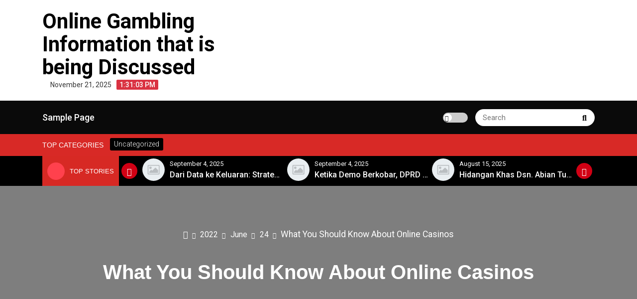

--- FILE ---
content_type: text/html; charset=UTF-8
request_url: http://rokzfast.com/index.php/2022/06/24/what-you-should-know-about-online-casinos/
body_size: 10798
content:
<!DOCTYPE html>
<html lang="en-US">
<head>
 	<meta charset="UTF-8">
 	<meta name="viewport" content="width=device-width, initial-scale=1">
	<link rel="profile" href="https://gmpg.org/xfn/11">
 	<meta name='robots' content='index, follow, max-image-preview:large, max-snippet:-1, max-video-preview:-1' />
	<style>img:is([sizes="auto" i], [sizes^="auto," i]) { contain-intrinsic-size: 3000px 1500px }</style>
	
	<!-- This site is optimized with the Yoast SEO plugin v26.4 - https://yoast.com/wordpress/plugins/seo/ -->
	<title>What You Should Know About Online Casinos - Online Gambling Information that is being Discussed</title>
	<link rel="canonical" href="https://rokzfast.com/index.php/2022/06/24/what-you-should-know-about-online-casinos/" />
	<meta property="og:locale" content="en_US" />
	<meta property="og:type" content="article" />
	<meta property="og:title" content="What You Should Know About Online Casinos - Online Gambling Information that is being Discussed" />
	<meta property="og:description" content="If you&#8217;re interested in trying your luck in a Casino game, there are many things you should know before you go. Here are some of the most popular games, and...Explore more" />
	<meta property="og:url" content="https://rokzfast.com/index.php/2022/06/24/what-you-should-know-about-online-casinos/" />
	<meta property="og:site_name" content="Online Gambling Information that is being Discussed" />
	<meta property="article:published_time" content="2022-06-24T18:53:39+00:00" />
	<meta property="article:modified_time" content="2025-08-16T15:31:44+00:00" />
	<meta property="og:image" content="https://i.imgur.com/nNyAciN.jpg" />
	<meta name="author" content="adminrok" />
	<meta name="twitter:card" content="summary_large_image" />
	<meta name="twitter:label1" content="Written by" />
	<meta name="twitter:data1" content="adminrok" />
	<meta name="twitter:label2" content="Est. reading time" />
	<meta name="twitter:data2" content="1 minute" />
	<script type="application/ld+json" class="yoast-schema-graph">{"@context":"https://schema.org","@graph":[{"@type":"WebPage","@id":"https://rokzfast.com/index.php/2022/06/24/what-you-should-know-about-online-casinos/","url":"https://rokzfast.com/index.php/2022/06/24/what-you-should-know-about-online-casinos/","name":"What You Should Know About Online Casinos - Online Gambling Information that is being Discussed","isPartOf":{"@id":"https://rokzfast.com/#website"},"primaryImageOfPage":{"@id":"https://rokzfast.com/index.php/2022/06/24/what-you-should-know-about-online-casinos/#primaryimage"},"image":{"@id":"https://rokzfast.com/index.php/2022/06/24/what-you-should-know-about-online-casinos/#primaryimage"},"thumbnailUrl":"https://i.imgur.com/nNyAciN.jpg","datePublished":"2022-06-24T18:53:39+00:00","dateModified":"2025-08-16T15:31:44+00:00","author":{"@id":"https://rokzfast.com/#/schema/person/1f1ba896d7babf7e90adf08ced9d2804"},"breadcrumb":{"@id":"https://rokzfast.com/index.php/2022/06/24/what-you-should-know-about-online-casinos/#breadcrumb"},"inLanguage":"en-US","potentialAction":[{"@type":"ReadAction","target":["https://rokzfast.com/index.php/2022/06/24/what-you-should-know-about-online-casinos/"]}]},{"@type":"ImageObject","inLanguage":"en-US","@id":"https://rokzfast.com/index.php/2022/06/24/what-you-should-know-about-online-casinos/#primaryimage","url":"https://i.imgur.com/nNyAciN.jpg","contentUrl":"https://i.imgur.com/nNyAciN.jpg"},{"@type":"BreadcrumbList","@id":"https://rokzfast.com/index.php/2022/06/24/what-you-should-know-about-online-casinos/#breadcrumb","itemListElement":[{"@type":"ListItem","position":1,"name":"Home","item":"https://rokzfast.com/"},{"@type":"ListItem","position":2,"name":"What You Should Know About Online Casinos"}]},{"@type":"WebSite","@id":"https://rokzfast.com/#website","url":"https://rokzfast.com/","name":"Online Gambling Information that is being Discussed","description":"","potentialAction":[{"@type":"SearchAction","target":{"@type":"EntryPoint","urlTemplate":"https://rokzfast.com/?s={search_term_string}"},"query-input":{"@type":"PropertyValueSpecification","valueRequired":true,"valueName":"search_term_string"}}],"inLanguage":"en-US"},{"@type":"Person","@id":"https://rokzfast.com/#/schema/person/1f1ba896d7babf7e90adf08ced9d2804","name":"adminrok","image":{"@type":"ImageObject","inLanguage":"en-US","@id":"https://rokzfast.com/#/schema/person/image/","url":"https://secure.gravatar.com/avatar/2e6951b68561a53a4644eb70f84e3cd65fb898784c96cc0d42471e383c35c81e?s=96&d=mm&r=g","contentUrl":"https://secure.gravatar.com/avatar/2e6951b68561a53a4644eb70f84e3cd65fb898784c96cc0d42471e383c35c81e?s=96&d=mm&r=g","caption":"adminrok"},"sameAs":["https://rokzfast.com"],"url":"https://rokzfast.com/index.php/author/adminrok/"}]}</script>
	<!-- / Yoast SEO plugin. -->


<link rel='dns-prefetch' href='//fonts.googleapis.com' />
<link rel="alternate" type="application/rss+xml" title="Online Gambling Information that is being Discussed &raquo; Feed" href="https://rokzfast.com/index.php/feed/" />
<script type="text/javascript">
/* <![CDATA[ */
window._wpemojiSettings = {"baseUrl":"https:\/\/s.w.org\/images\/core\/emoji\/16.0.1\/72x72\/","ext":".png","svgUrl":"https:\/\/s.w.org\/images\/core\/emoji\/16.0.1\/svg\/","svgExt":".svg","source":{"concatemoji":"https:\/\/rokzfast.com\/wp-includes\/js\/wp-emoji-release.min.js?ver=6.8.3"}};
/*! This file is auto-generated */
!function(s,n){var o,i,e;function c(e){try{var t={supportTests:e,timestamp:(new Date).valueOf()};sessionStorage.setItem(o,JSON.stringify(t))}catch(e){}}function p(e,t,n){e.clearRect(0,0,e.canvas.width,e.canvas.height),e.fillText(t,0,0);var t=new Uint32Array(e.getImageData(0,0,e.canvas.width,e.canvas.height).data),a=(e.clearRect(0,0,e.canvas.width,e.canvas.height),e.fillText(n,0,0),new Uint32Array(e.getImageData(0,0,e.canvas.width,e.canvas.height).data));return t.every(function(e,t){return e===a[t]})}function u(e,t){e.clearRect(0,0,e.canvas.width,e.canvas.height),e.fillText(t,0,0);for(var n=e.getImageData(16,16,1,1),a=0;a<n.data.length;a++)if(0!==n.data[a])return!1;return!0}function f(e,t,n,a){switch(t){case"flag":return n(e,"\ud83c\udff3\ufe0f\u200d\u26a7\ufe0f","\ud83c\udff3\ufe0f\u200b\u26a7\ufe0f")?!1:!n(e,"\ud83c\udde8\ud83c\uddf6","\ud83c\udde8\u200b\ud83c\uddf6")&&!n(e,"\ud83c\udff4\udb40\udc67\udb40\udc62\udb40\udc65\udb40\udc6e\udb40\udc67\udb40\udc7f","\ud83c\udff4\u200b\udb40\udc67\u200b\udb40\udc62\u200b\udb40\udc65\u200b\udb40\udc6e\u200b\udb40\udc67\u200b\udb40\udc7f");case"emoji":return!a(e,"\ud83e\udedf")}return!1}function g(e,t,n,a){var r="undefined"!=typeof WorkerGlobalScope&&self instanceof WorkerGlobalScope?new OffscreenCanvas(300,150):s.createElement("canvas"),o=r.getContext("2d",{willReadFrequently:!0}),i=(o.textBaseline="top",o.font="600 32px Arial",{});return e.forEach(function(e){i[e]=t(o,e,n,a)}),i}function t(e){var t=s.createElement("script");t.src=e,t.defer=!0,s.head.appendChild(t)}"undefined"!=typeof Promise&&(o="wpEmojiSettingsSupports",i=["flag","emoji"],n.supports={everything:!0,everythingExceptFlag:!0},e=new Promise(function(e){s.addEventListener("DOMContentLoaded",e,{once:!0})}),new Promise(function(t){var n=function(){try{var e=JSON.parse(sessionStorage.getItem(o));if("object"==typeof e&&"number"==typeof e.timestamp&&(new Date).valueOf()<e.timestamp+604800&&"object"==typeof e.supportTests)return e.supportTests}catch(e){}return null}();if(!n){if("undefined"!=typeof Worker&&"undefined"!=typeof OffscreenCanvas&&"undefined"!=typeof URL&&URL.createObjectURL&&"undefined"!=typeof Blob)try{var e="postMessage("+g.toString()+"("+[JSON.stringify(i),f.toString(),p.toString(),u.toString()].join(",")+"));",a=new Blob([e],{type:"text/javascript"}),r=new Worker(URL.createObjectURL(a),{name:"wpTestEmojiSupports"});return void(r.onmessage=function(e){c(n=e.data),r.terminate(),t(n)})}catch(e){}c(n=g(i,f,p,u))}t(n)}).then(function(e){for(var t in e)n.supports[t]=e[t],n.supports.everything=n.supports.everything&&n.supports[t],"flag"!==t&&(n.supports.everythingExceptFlag=n.supports.everythingExceptFlag&&n.supports[t]);n.supports.everythingExceptFlag=n.supports.everythingExceptFlag&&!n.supports.flag,n.DOMReady=!1,n.readyCallback=function(){n.DOMReady=!0}}).then(function(){return e}).then(function(){var e;n.supports.everything||(n.readyCallback(),(e=n.source||{}).concatemoji?t(e.concatemoji):e.wpemoji&&e.twemoji&&(t(e.twemoji),t(e.wpemoji)))}))}((window,document),window._wpemojiSettings);
/* ]]> */
</script>

<style id='wp-emoji-styles-inline-css' type='text/css'>

	img.wp-smiley, img.emoji {
		display: inline !important;
		border: none !important;
		box-shadow: none !important;
		height: 1em !important;
		width: 1em !important;
		margin: 0 0.07em !important;
		vertical-align: -0.1em !important;
		background: none !important;
		padding: 0 !important;
	}
</style>
<link rel='stylesheet' id='wp-block-library-css' href='https://rokzfast.com/wp-includes/css/dist/block-library/style.min.css?ver=6.8.3' type='text/css' media='all' />
<style id='wp-block-library-theme-inline-css' type='text/css'>
.wp-block-audio :where(figcaption){color:#555;font-size:13px;text-align:center}.is-dark-theme .wp-block-audio :where(figcaption){color:#ffffffa6}.wp-block-audio{margin:0 0 1em}.wp-block-code{border:1px solid #ccc;border-radius:4px;font-family:Menlo,Consolas,monaco,monospace;padding:.8em 1em}.wp-block-embed :where(figcaption){color:#555;font-size:13px;text-align:center}.is-dark-theme .wp-block-embed :where(figcaption){color:#ffffffa6}.wp-block-embed{margin:0 0 1em}.blocks-gallery-caption{color:#555;font-size:13px;text-align:center}.is-dark-theme .blocks-gallery-caption{color:#ffffffa6}:root :where(.wp-block-image figcaption){color:#555;font-size:13px;text-align:center}.is-dark-theme :root :where(.wp-block-image figcaption){color:#ffffffa6}.wp-block-image{margin:0 0 1em}.wp-block-pullquote{border-bottom:4px solid;border-top:4px solid;color:currentColor;margin-bottom:1.75em}.wp-block-pullquote cite,.wp-block-pullquote footer,.wp-block-pullquote__citation{color:currentColor;font-size:.8125em;font-style:normal;text-transform:uppercase}.wp-block-quote{border-left:.25em solid;margin:0 0 1.75em;padding-left:1em}.wp-block-quote cite,.wp-block-quote footer{color:currentColor;font-size:.8125em;font-style:normal;position:relative}.wp-block-quote:where(.has-text-align-right){border-left:none;border-right:.25em solid;padding-left:0;padding-right:1em}.wp-block-quote:where(.has-text-align-center){border:none;padding-left:0}.wp-block-quote.is-large,.wp-block-quote.is-style-large,.wp-block-quote:where(.is-style-plain){border:none}.wp-block-search .wp-block-search__label{font-weight:700}.wp-block-search__button{border:1px solid #ccc;padding:.375em .625em}:where(.wp-block-group.has-background){padding:1.25em 2.375em}.wp-block-separator.has-css-opacity{opacity:.4}.wp-block-separator{border:none;border-bottom:2px solid;margin-left:auto;margin-right:auto}.wp-block-separator.has-alpha-channel-opacity{opacity:1}.wp-block-separator:not(.is-style-wide):not(.is-style-dots){width:100px}.wp-block-separator.has-background:not(.is-style-dots){border-bottom:none;height:1px}.wp-block-separator.has-background:not(.is-style-wide):not(.is-style-dots){height:2px}.wp-block-table{margin:0 0 1em}.wp-block-table td,.wp-block-table th{word-break:normal}.wp-block-table :where(figcaption){color:#555;font-size:13px;text-align:center}.is-dark-theme .wp-block-table :where(figcaption){color:#ffffffa6}.wp-block-video :where(figcaption){color:#555;font-size:13px;text-align:center}.is-dark-theme .wp-block-video :where(figcaption){color:#ffffffa6}.wp-block-video{margin:0 0 1em}:root :where(.wp-block-template-part.has-background){margin-bottom:0;margin-top:0;padding:1.25em 2.375em}
</style>
<style id='classic-theme-styles-inline-css' type='text/css'>
/*! This file is auto-generated */
.wp-block-button__link{color:#fff;background-color:#32373c;border-radius:9999px;box-shadow:none;text-decoration:none;padding:calc(.667em + 2px) calc(1.333em + 2px);font-size:1.125em}.wp-block-file__button{background:#32373c;color:#fff;text-decoration:none}
</style>
<style id='global-styles-inline-css' type='text/css'>
:root{--wp--preset--aspect-ratio--square: 1;--wp--preset--aspect-ratio--4-3: 4/3;--wp--preset--aspect-ratio--3-4: 3/4;--wp--preset--aspect-ratio--3-2: 3/2;--wp--preset--aspect-ratio--2-3: 2/3;--wp--preset--aspect-ratio--16-9: 16/9;--wp--preset--aspect-ratio--9-16: 9/16;--wp--preset--color--black: #000000;--wp--preset--color--cyan-bluish-gray: #abb8c3;--wp--preset--color--white: #ffffff;--wp--preset--color--pale-pink: #f78da7;--wp--preset--color--vivid-red: #cf2e2e;--wp--preset--color--luminous-vivid-orange: #ff6900;--wp--preset--color--luminous-vivid-amber: #fcb900;--wp--preset--color--light-green-cyan: #7bdcb5;--wp--preset--color--vivid-green-cyan: #00d084;--wp--preset--color--pale-cyan-blue: #8ed1fc;--wp--preset--color--vivid-cyan-blue: #0693e3;--wp--preset--color--vivid-purple: #9b51e0;--wp--preset--gradient--vivid-cyan-blue-to-vivid-purple: linear-gradient(135deg,rgba(6,147,227,1) 0%,rgb(155,81,224) 100%);--wp--preset--gradient--light-green-cyan-to-vivid-green-cyan: linear-gradient(135deg,rgb(122,220,180) 0%,rgb(0,208,130) 100%);--wp--preset--gradient--luminous-vivid-amber-to-luminous-vivid-orange: linear-gradient(135deg,rgba(252,185,0,1) 0%,rgba(255,105,0,1) 100%);--wp--preset--gradient--luminous-vivid-orange-to-vivid-red: linear-gradient(135deg,rgba(255,105,0,1) 0%,rgb(207,46,46) 100%);--wp--preset--gradient--very-light-gray-to-cyan-bluish-gray: linear-gradient(135deg,rgb(238,238,238) 0%,rgb(169,184,195) 100%);--wp--preset--gradient--cool-to-warm-spectrum: linear-gradient(135deg,rgb(74,234,220) 0%,rgb(151,120,209) 20%,rgb(207,42,186) 40%,rgb(238,44,130) 60%,rgb(251,105,98) 80%,rgb(254,248,76) 100%);--wp--preset--gradient--blush-light-purple: linear-gradient(135deg,rgb(255,206,236) 0%,rgb(152,150,240) 100%);--wp--preset--gradient--blush-bordeaux: linear-gradient(135deg,rgb(254,205,165) 0%,rgb(254,45,45) 50%,rgb(107,0,62) 100%);--wp--preset--gradient--luminous-dusk: linear-gradient(135deg,rgb(255,203,112) 0%,rgb(199,81,192) 50%,rgb(65,88,208) 100%);--wp--preset--gradient--pale-ocean: linear-gradient(135deg,rgb(255,245,203) 0%,rgb(182,227,212) 50%,rgb(51,167,181) 100%);--wp--preset--gradient--electric-grass: linear-gradient(135deg,rgb(202,248,128) 0%,rgb(113,206,126) 100%);--wp--preset--gradient--midnight: linear-gradient(135deg,rgb(2,3,129) 0%,rgb(40,116,252) 100%);--wp--preset--font-size--small: 13px;--wp--preset--font-size--medium: 20px;--wp--preset--font-size--large: 36px;--wp--preset--font-size--x-large: 42px;--wp--preset--spacing--20: 0.44rem;--wp--preset--spacing--30: 0.67rem;--wp--preset--spacing--40: 1rem;--wp--preset--spacing--50: 1.5rem;--wp--preset--spacing--60: 2.25rem;--wp--preset--spacing--70: 3.38rem;--wp--preset--spacing--80: 5.06rem;--wp--preset--shadow--natural: 6px 6px 9px rgba(0, 0, 0, 0.2);--wp--preset--shadow--deep: 12px 12px 50px rgba(0, 0, 0, 0.4);--wp--preset--shadow--sharp: 6px 6px 0px rgba(0, 0, 0, 0.2);--wp--preset--shadow--outlined: 6px 6px 0px -3px rgba(255, 255, 255, 1), 6px 6px rgba(0, 0, 0, 1);--wp--preset--shadow--crisp: 6px 6px 0px rgba(0, 0, 0, 1);}:where(.is-layout-flex){gap: 0.5em;}:where(.is-layout-grid){gap: 0.5em;}body .is-layout-flex{display: flex;}.is-layout-flex{flex-wrap: wrap;align-items: center;}.is-layout-flex > :is(*, div){margin: 0;}body .is-layout-grid{display: grid;}.is-layout-grid > :is(*, div){margin: 0;}:where(.wp-block-columns.is-layout-flex){gap: 2em;}:where(.wp-block-columns.is-layout-grid){gap: 2em;}:where(.wp-block-post-template.is-layout-flex){gap: 1.25em;}:where(.wp-block-post-template.is-layout-grid){gap: 1.25em;}.has-black-color{color: var(--wp--preset--color--black) !important;}.has-cyan-bluish-gray-color{color: var(--wp--preset--color--cyan-bluish-gray) !important;}.has-white-color{color: var(--wp--preset--color--white) !important;}.has-pale-pink-color{color: var(--wp--preset--color--pale-pink) !important;}.has-vivid-red-color{color: var(--wp--preset--color--vivid-red) !important;}.has-luminous-vivid-orange-color{color: var(--wp--preset--color--luminous-vivid-orange) !important;}.has-luminous-vivid-amber-color{color: var(--wp--preset--color--luminous-vivid-amber) !important;}.has-light-green-cyan-color{color: var(--wp--preset--color--light-green-cyan) !important;}.has-vivid-green-cyan-color{color: var(--wp--preset--color--vivid-green-cyan) !important;}.has-pale-cyan-blue-color{color: var(--wp--preset--color--pale-cyan-blue) !important;}.has-vivid-cyan-blue-color{color: var(--wp--preset--color--vivid-cyan-blue) !important;}.has-vivid-purple-color{color: var(--wp--preset--color--vivid-purple) !important;}.has-black-background-color{background-color: var(--wp--preset--color--black) !important;}.has-cyan-bluish-gray-background-color{background-color: var(--wp--preset--color--cyan-bluish-gray) !important;}.has-white-background-color{background-color: var(--wp--preset--color--white) !important;}.has-pale-pink-background-color{background-color: var(--wp--preset--color--pale-pink) !important;}.has-vivid-red-background-color{background-color: var(--wp--preset--color--vivid-red) !important;}.has-luminous-vivid-orange-background-color{background-color: var(--wp--preset--color--luminous-vivid-orange) !important;}.has-luminous-vivid-amber-background-color{background-color: var(--wp--preset--color--luminous-vivid-amber) !important;}.has-light-green-cyan-background-color{background-color: var(--wp--preset--color--light-green-cyan) !important;}.has-vivid-green-cyan-background-color{background-color: var(--wp--preset--color--vivid-green-cyan) !important;}.has-pale-cyan-blue-background-color{background-color: var(--wp--preset--color--pale-cyan-blue) !important;}.has-vivid-cyan-blue-background-color{background-color: var(--wp--preset--color--vivid-cyan-blue) !important;}.has-vivid-purple-background-color{background-color: var(--wp--preset--color--vivid-purple) !important;}.has-black-border-color{border-color: var(--wp--preset--color--black) !important;}.has-cyan-bluish-gray-border-color{border-color: var(--wp--preset--color--cyan-bluish-gray) !important;}.has-white-border-color{border-color: var(--wp--preset--color--white) !important;}.has-pale-pink-border-color{border-color: var(--wp--preset--color--pale-pink) !important;}.has-vivid-red-border-color{border-color: var(--wp--preset--color--vivid-red) !important;}.has-luminous-vivid-orange-border-color{border-color: var(--wp--preset--color--luminous-vivid-orange) !important;}.has-luminous-vivid-amber-border-color{border-color: var(--wp--preset--color--luminous-vivid-amber) !important;}.has-light-green-cyan-border-color{border-color: var(--wp--preset--color--light-green-cyan) !important;}.has-vivid-green-cyan-border-color{border-color: var(--wp--preset--color--vivid-green-cyan) !important;}.has-pale-cyan-blue-border-color{border-color: var(--wp--preset--color--pale-cyan-blue) !important;}.has-vivid-cyan-blue-border-color{border-color: var(--wp--preset--color--vivid-cyan-blue) !important;}.has-vivid-purple-border-color{border-color: var(--wp--preset--color--vivid-purple) !important;}.has-vivid-cyan-blue-to-vivid-purple-gradient-background{background: var(--wp--preset--gradient--vivid-cyan-blue-to-vivid-purple) !important;}.has-light-green-cyan-to-vivid-green-cyan-gradient-background{background: var(--wp--preset--gradient--light-green-cyan-to-vivid-green-cyan) !important;}.has-luminous-vivid-amber-to-luminous-vivid-orange-gradient-background{background: var(--wp--preset--gradient--luminous-vivid-amber-to-luminous-vivid-orange) !important;}.has-luminous-vivid-orange-to-vivid-red-gradient-background{background: var(--wp--preset--gradient--luminous-vivid-orange-to-vivid-red) !important;}.has-very-light-gray-to-cyan-bluish-gray-gradient-background{background: var(--wp--preset--gradient--very-light-gray-to-cyan-bluish-gray) !important;}.has-cool-to-warm-spectrum-gradient-background{background: var(--wp--preset--gradient--cool-to-warm-spectrum) !important;}.has-blush-light-purple-gradient-background{background: var(--wp--preset--gradient--blush-light-purple) !important;}.has-blush-bordeaux-gradient-background{background: var(--wp--preset--gradient--blush-bordeaux) !important;}.has-luminous-dusk-gradient-background{background: var(--wp--preset--gradient--luminous-dusk) !important;}.has-pale-ocean-gradient-background{background: var(--wp--preset--gradient--pale-ocean) !important;}.has-electric-grass-gradient-background{background: var(--wp--preset--gradient--electric-grass) !important;}.has-midnight-gradient-background{background: var(--wp--preset--gradient--midnight) !important;}.has-small-font-size{font-size: var(--wp--preset--font-size--small) !important;}.has-medium-font-size{font-size: var(--wp--preset--font-size--medium) !important;}.has-large-font-size{font-size: var(--wp--preset--font-size--large) !important;}.has-x-large-font-size{font-size: var(--wp--preset--font-size--x-large) !important;}
:where(.wp-block-post-template.is-layout-flex){gap: 1.25em;}:where(.wp-block-post-template.is-layout-grid){gap: 1.25em;}
:where(.wp-block-columns.is-layout-flex){gap: 2em;}:where(.wp-block-columns.is-layout-grid){gap: 2em;}
:root :where(.wp-block-pullquote){font-size: 1.5em;line-height: 1.6;}
</style>
<link rel='stylesheet' id='main-style-css' href='https://rokzfast.com/wp-content/themes/royalnews/style.css?ver=6.8.3' type='text/css' media='all' />
<link rel='stylesheet' id='royalnews-style-css' href='https://rokzfast.com/wp-content/themes/royalnews/assets/css/royalnews.css?ver=6.8.3' type='text/css' media='all' />
<link rel='stylesheet' id='slick-css' href='https://rokzfast.com/wp-content/themes/royalnews/assets/third-party/slick/slick.css?ver=1.8.1' type='text/css' media='all' />
<link rel='stylesheet' id='google-font-css' href='https://fonts.googleapis.com/css2?family=Roboto%3Aital%2Cwght%400%2C100%3B0%2C300%3B0%2C400%3B0%2C500%3B0%2C700%3B1%2C100%3B1%2C300%3B1%2C400%3B1%2C500%3B1%2C700&#038;display=swap&#038;ver=6.8.3' type='text/css' media='all' />
<link rel='stylesheet' id='fontawesome-css' href='https://rokzfast.com/wp-content/themes/royalnews/assets/third-party/fontawesome/css/all.min.css?ver=5.15.3' type='text/css' media='all' />
<script type="text/javascript" src="https://rokzfast.com/wp-includes/js/jquery/jquery.min.js?ver=3.7.1" id="jquery-core-js"></script>
<script type="text/javascript" src="https://rokzfast.com/wp-includes/js/jquery/jquery-migrate.min.js?ver=3.4.1" id="jquery-migrate-js"></script>
<script type="text/javascript" src="https://rokzfast.com/wp-content/themes/royalnews/assets/third-party/slick/slick.js?ver=1.8.1" id="slick-js"></script>
<script type="text/javascript" src="https://rokzfast.com/wp-content/themes/royalnews/assets/third-party/sticky/jquery-sticky.js?ver=1.0.4" id="sticky-js"></script>
<script type="text/javascript" src="https://rokzfast.com/wp-content/themes/royalnews/assets/js/royalnews.js?ver=6.8.3" id="royalnews-script-js"></script>
<link rel="https://api.w.org/" href="https://rokzfast.com/index.php/wp-json/" /><link rel="alternate" title="JSON" type="application/json" href="https://rokzfast.com/index.php/wp-json/wp/v2/posts/16" /><link rel="EditURI" type="application/rsd+xml" title="RSD" href="https://rokzfast.com/xmlrpc.php?rsd" />
<meta name="generator" content="WordPress 6.8.3" />
<link rel='shortlink' href='https://rokzfast.com/?p=16' />
<link rel="alternate" title="oEmbed (JSON)" type="application/json+oembed" href="https://rokzfast.com/index.php/wp-json/oembed/1.0/embed?url=https%3A%2F%2Frokzfast.com%2Findex.php%2F2022%2F06%2F24%2Fwhat-you-should-know-about-online-casinos%2F" />
<link rel="alternate" title="oEmbed (XML)" type="text/xml+oembed" href="https://rokzfast.com/index.php/wp-json/oembed/1.0/embed?url=https%3A%2F%2Frokzfast.com%2Findex.php%2F2022%2F06%2F24%2Fwhat-you-should-know-about-online-casinos%2F&#038;format=xml" />

    <style type="text/css">
        .royalnews-site-title, .royalnews-site-title a, .royalnews-site-description,
        .royalnews-site-branding .royalnews-site-title a, .royalnews-time-wrapper .royalnews-time-inner time{
            color: #000000;
        }?>
    </style>
</head>
<body data-rsssl=1 itemtype='https://schema.org/Blog' itemscope='itemscope' class="wp-singular post-template-default single single-post postid-16 single-format-standard wp-embed-responsive wp-theme-royalnews royalnews-sidebar-enable royalnews-social-menu-disabled royalnews-blog-two" >
        <a class="skip-link screen-reader-text" href="#site-content">
        Skip to content    </a>
        <header id="royalnews-head" itemtype='https://schema.org/WPHeader' itemscope='itemscope' role='banner' class="royalnews-main-content">
        <div class="royalnews-main-header">
            
<div class="royalnews-header-wrap" >
    <div class="container">
        <div class="royalnews-upper-header">
            <div class="royalnews-site-identity-wrapper">
                <div class="royalnews-site-identity-inner">
                                        <div class="">
                                                    <p class="royalnews-site-title">
                                <a href="https://rokzfast.com/" rel="home">
                                    Online Gambling Information that is being Discussed                                    
                                </a>
                            </p>
                                            </div>
                </div>
                                    <div class="royalnews-time-wrapper">
                        <div class="royalnews-time-inner">
                            <time datetime="2025-11-21T00:36:33+00:00">
                                November 21, 2025                            </time>
                        </div>
                        <div 
                            class="royalnews-digital-clock-wrapper"
                            data-timezone=""
                            data-timezone-type="local"
                        >
                            <span class="royalnews-time"></span>
                        </div> 
                    </div>            
                 
            </div>
                    </div> 
    </div>    
</div> 
 <div class="royalnews-primary-menu-wrapper">
    <div class="container">
      <div class="royalnews-menu-wrapper">
                  <a href="#" class="royalnews-mobile-menu" id="royalnews-menu-toggle">
            <i class="royalnews-toggle-btn fas fa-bars"></i>
         </a>
         <nav class="royalnews-primary-menu" id="royalnews-primary-menu">
            <div id="primary-menu" class="navigation clearfix"><ul>
<li class="page_item page-item-2"><a href="https://rokzfast.com/index.php/sample-page/">Sample Page</a></li>
</ul></div>
         </nav>
         <div class="royalnews-header-right">
                    <div class="royalnews-darkmode-toggle-wrapper">        
            <label class="royalnews-switch">
              <input type="checkbox">
              <span class="royalnews-slider round"></span>
            </label>
        </div>
                                 <div class="royalnews-search-wrapper">
                    <div class="royalnews-search-form">                 
                        
<form role="search" method="get" class="search-form" action="https://rokzfast.com/">	
	<label>
		<span class="screen-reader-text">Search for:</span>
		<input 
			type="search" 
			class="search-field" 
			placeholder="Search" 
	    	value="" 
	    	name="s"
    	/>
	</label>
	<button type="submit" class="royalnews-search-submit">
		<span class="screen-reader-text">
			Search			
		</span>
		<i class="fas fa-search"></i>
	</button>
</form>                    </div>
                </div>
                  </div>
   </div>
</div>        </div>
    </header>
        <div class="royalnews-header-cat-wrap">
        <div class="container">
            <div class="royalnews-header-cat">
                                    <h3 class="royalnews-category-title">Top Categories</h3>
                                    <div class="royalnews-header-cat-inner">
                        <a href="https://rokzfast.com/index.php/category/uncategorized/">
                                                        <p>Uncategorized</p>
                        </a>
                    </div>
                            </div>
        </div>
    </div>
     <div class="royalnews-stories-main-wrapper">
        <div class="container">
            <div class="royalnews-exclusive-posts">
                <div class="royalnews-top-stories">        
                                            <div class="royalnews-news-spinner">
                            <span></span>
                        </div>
                        <h3 class="royalnews-stoories-title">Top Stories</h3>
                                    </div>
                <div class="royalnews-main-stories">
                    <div class="royalnews-stories-wrap">
                                                    <div class="royalnews-stories-inner">     
                                <div class="royalnews-stories-image">                        
                                    <a href="https://rokzfast.com/index.php/2025/09/07/rahasia-sukses-bermain-togel-hk/">                        
                                        <img src="https://rokzfast.com/wp-content/themes/royalnews/assets/images/placeholder.jpg">
                                    </a>
                                </div>
                                <div class="royalnews-stories-meta">
                                    <div class="royalnews-stories-date">
                                        <span class="royalnews-posted-on">
				<a href="https://rokzfast.com/index.php/2022/06/24/" rel="bookmark">
					<time class="entry-date published" datetime="2025-09-07T16:13:50+00:00">September 7, 2025</time>
				</a>
			</span>                                    </div>
                                    <div class="royalnews-stories-title">
                                       <a href="https://rokzfast.com/index.php/2025/09/07/rahasia-sukses-bermain-togel-hk/">
                                            <p>Rahasia Sukses Bermain Togel HK</p>   
                                       </a> 
                                    </div>
                                </div>
                            </div>
                                                    <div class="royalnews-stories-inner">     
                                <div class="royalnews-stories-image">                        
                                    <a href="https://rokzfast.com/index.php/2025/09/04/dari-data-ke-keluaran-strategi-menang-di-togel-singapore/">                        
                                        <img src="https://rokzfast.com/wp-content/themes/royalnews/assets/images/placeholder.jpg">
                                    </a>
                                </div>
                                <div class="royalnews-stories-meta">
                                    <div class="royalnews-stories-date">
                                        <span class="royalnews-posted-on">
				<a href="https://rokzfast.com/index.php/2022/06/24/" rel="bookmark">
					<time class="entry-date published" datetime="2025-09-04T18:51:22+00:00">September 4, 2025</time>
				</a>
			</span>                                    </div>
                                    <div class="royalnews-stories-title">
                                       <a href="https://rokzfast.com/index.php/2025/09/04/dari-data-ke-keluaran-strategi-menang-di-togel-singapore/">
                                            <p>Dari Data ke Keluaran: Strategi Menang di Togel Singapore</p>   
                                       </a> 
                                    </div>
                                </div>
                            </div>
                                                    <div class="royalnews-stories-inner">     
                                <div class="royalnews-stories-image">                        
                                    <a href="https://rokzfast.com/index.php/2025/09/04/ketika-demo-berkobar-dprd-justru-menyusuri-hongkong/">                        
                                        <img src="https://rokzfast.com/wp-content/themes/royalnews/assets/images/placeholder.jpg">
                                    </a>
                                </div>
                                <div class="royalnews-stories-meta">
                                    <div class="royalnews-stories-date">
                                        <span class="royalnews-posted-on">
				<a href="https://rokzfast.com/index.php/2022/06/24/" rel="bookmark">
					<time class="entry-date published" datetime="2025-09-04T15:10:21+00:00">September 4, 2025</time>
				</a>
			</span>                                    </div>
                                    <div class="royalnews-stories-title">
                                       <a href="https://rokzfast.com/index.php/2025/09/04/ketika-demo-berkobar-dprd-justru-menyusuri-hongkong/">
                                            <p>Ketika Demo Berkobar, DPRD Justru Menyusuri Hongkong</p>   
                                       </a> 
                                    </div>
                                </div>
                            </div>
                                                    <div class="royalnews-stories-inner">     
                                <div class="royalnews-stories-image">                        
                                    <a href="https://rokzfast.com/index.php/2025/08/15/hidangan-khas-dsn-abian-tuwung-yang-patut-wajib-coba/">                        
                                        <img src="https://rokzfast.com/wp-content/themes/royalnews/assets/images/placeholder.jpg">
                                    </a>
                                </div>
                                <div class="royalnews-stories-meta">
                                    <div class="royalnews-stories-date">
                                        <span class="royalnews-posted-on">
				<a href="https://rokzfast.com/index.php/2022/06/24/" rel="bookmark">
					<time class="entry-date published" datetime="2025-08-15T10:20:50+00:00">August 15, 2025</time>
				</a>
			</span>                                    </div>
                                    <div class="royalnews-stories-title">
                                       <a href="https://rokzfast.com/index.php/2025/08/15/hidangan-khas-dsn-abian-tuwung-yang-patut-wajib-coba/">
                                            <p>Hidangan Khas Dsn. Abian Tuwung yang patut Wajib Coba</p>   
                                       </a> 
                                    </div>
                                </div>
                            </div>
                                                    <div class="royalnews-stories-inner">     
                                <div class="royalnews-stories-image">                        
                                    <a href="https://rokzfast.com/index.php/2025/08/15/menggali-topik-utama-di-konferensi-global-terbaru/">                        
                                        <img src="https://rokzfast.com/wp-content/themes/royalnews/assets/images/placeholder.jpg">
                                    </a>
                                </div>
                                <div class="royalnews-stories-meta">
                                    <div class="royalnews-stories-date">
                                        <span class="royalnews-posted-on">
				<a href="https://rokzfast.com/index.php/2022/06/24/" rel="bookmark">
					<time class="entry-date published" datetime="2025-08-15T08:56:34+00:00">August 15, 2025</time>
				</a>
			</span>                                    </div>
                                    <div class="royalnews-stories-title">
                                       <a href="https://rokzfast.com/index.php/2025/08/15/menggali-topik-utama-di-konferensi-global-terbaru/">
                                            <p>Menggali Topik Utama di Konferensi Global Terbaru</p>   
                                       </a> 
                                    </div>
                                </div>
                            </div>
                                                    <div class="royalnews-stories-inner">     
                                <div class="royalnews-stories-image">                        
                                    <a href="https://rokzfast.com/index.php/2025/08/15/keindahan-kampung-pandak-di-bandung-menyatukan-alam-serta-tradisi/">                        
                                        <img src="https://rokzfast.com/wp-content/themes/royalnews/assets/images/placeholder.jpg">
                                    </a>
                                </div>
                                <div class="royalnews-stories-meta">
                                    <div class="royalnews-stories-date">
                                        <span class="royalnews-posted-on">
				<a href="https://rokzfast.com/index.php/2022/06/24/" rel="bookmark">
					<time class="entry-date published" datetime="2025-08-15T08:24:32+00:00">August 15, 2025</time>
				</a>
			</span>                                    </div>
                                    <div class="royalnews-stories-title">
                                       <a href="https://rokzfast.com/index.php/2025/08/15/keindahan-kampung-pandak-di-bandung-menyatukan-alam-serta-tradisi/">
                                            <p>Keindahan Kampung Pandak di Bandung: Menyatukan Alam serta Tradisi</p>   
                                       </a> 
                                    </div>
                                </div>
                            </div>
                                            </div>
                </div>
            </div>
        </div>
    </div>
	<div class="royalnews-single-page-header-wrapper">		
		<div class="royalnews-single-page-header-inner"  >
			<div class="container">
				<div class="royalnews-breadcrumb-wrapper"><div role="navigation" aria-label="Breadcrumbs" class="breadcrumb-trail breadcrumbs" itemprop="breadcrumb"><ul class="trail-items" itemscope itemtype="http://schema.org/BreadcrumbList"><meta name="numberOfItems" content="5" /><meta name="itemListOrder" content="Ascending" /><li itemprop="itemListElement" itemscope itemtype="http://schema.org/ListItem" class="trail-item trail-begin"><a href="https://rokzfast.com/" rel="home" itemprop="item"><span itemprop="name"><i class="fas fa-home"></i></span></a><meta itemprop="position" content="1" /></li><li itemprop="itemListElement" itemscope itemtype="http://schema.org/ListItem" class="trail-item"><a href="https://rokzfast.com/index.php/2022/" itemprop="item"><span itemprop="name">2022</span></a><meta itemprop="position" content="2" /></li><li itemprop="itemListElement" itemscope itemtype="http://schema.org/ListItem" class="trail-item"><a href="https://rokzfast.com/index.php/2022/06/" itemprop="item"><span itemprop="name">June</span></a><meta itemprop="position" content="3" /></li><li itemprop="itemListElement" itemscope itemtype="http://schema.org/ListItem" class="trail-item"><a href="https://rokzfast.com/index.php/2022/06/24/" itemprop="item"><span itemprop="name">24</span></a><meta itemprop="position" content="4" /></li><li itemprop="itemListElement" itemscope itemtype="http://schema.org/ListItem" class="trail-item trail-end"><span itemprop="item"><span itemprop="name">What You Should Know About Online Casinos</span></span><meta itemprop="position" content="5" /></li></ul></div></div>			
				<div class="royalnews-single-page-header">
					<h2 class="royalnews-page-title">What You Should Know About Online Casinos</h2>				</div>	
			</div>
		</div>
	</div>
<section class="site-content" id="site-content">
    <div class="container">
        <div class="row">
                        <main id="main" class="site-main ">
                                    <div class="royalnews-single-inner">
                                                                                <div class="royalnews-single-content-wrap">
                                			<ul class="royalnews-post-categories">
									<li>
						<a href="https://rokzfast.com/index.php/category/uncategorized/">
							Uncategorized						</a>
					</li>
								</ul>					
		                                <h2 class="royalnews-post-title">           
                                    What You Should Know About Online Casinos                                </h2>
                                <div class="royalnews-post-meta">
                                    <div class="royalnews-post-author">
				<span class="royalnews-author-text">
					By
				</span>
				<a class="royalnews-author-link" href="https://rokzfast.com/index.php/author/adminrok/">
					<span class="author">
						adminrok
					</span>
				</a>
			</div><span class="royalnews-posted-on">
				<a href="https://rokzfast.com/index.php/2022/06/24/" rel="bookmark">
					<time class="entry-date published" datetime="2022-06-24T18:53:39+00:00">June 24, 2022</time>
				</a>
			</span>                                </div>
                                <div class="royalnews-single-content">
                                    <p><img decoding="async" style="margin: 0px 10px; max-height: 326px; height: auto; max-width: 35% width:auto;" src="https://i.imgur.com/nNyAciN.jpg" alt="Casino" align="left" /></p>
<p>If you&#8217;re interested in trying your luck in a Casino game, there are many things you should know before you go. Here are some of the most popular games, and how to win the most money. Once you&#8217;ve learned how to play the casino games, you&#8217;ll be ready to hit the floor running. Just remember to enjoy yourself and stay positive. There&#8217;s nothing like winning a big jackpot! The best way to start playing at an online Casino is to visit the site&#8217;s official website.</p>
<p>Aside from security measures, casino gaming establishments use elaborate surveillance systems to ensure that their customers are safe. Those cameras in the ceiling are usually aimed at tables and doorways to detect suspicious activity. These video feeds are also recorded for later review. Security personnel keep an eye on the table area and monitor the dealer. Having a higher up person monitor each employee&#8217;s actions is a great way to keep everyone safe. But, there are still some ways that cheating is possible.</p>
<p>The first rule of online casinos is that you should know how <a href="https://g20ls.com/"><span data-sheets-root="1">togel hongkong </span></a>to win. As long as you understand the odds and the probability of winning, you&#8217;ll be able to win big. Online casinos are becoming more popular each day, and the number of online casino sites is growing by the day. Gambling is an ancient activity and has become an American favorite. Although gambling is addictive, it doesn&#8217;t require an individual to become a millionaire to enjoy the casino experience.</p>
   
                                </div>
                                                            </div>
                                            </div>
                                <div class="royalnews-single-post-navigator-wrap">
                    
	<nav class="navigation post-navigation" aria-label="Posts">
		<h2 class="screen-reader-text">Post navigation</h2>
		<div class="nav-links"><div class="nav-previous"><a href="https://rokzfast.com/index.php/2022/06/23/gambling-addiction/" rel="prev"><span class="screen-reader-text">Previous Post</span><span class="nav-title"><i class="fas fa-long-arrow-alt-left"></i> Gambling Addiction</span></a></div><div class="nav-next"><a href="https://rokzfast.com/index.php/2022/06/25/how-to-read-poker-players/" rel="next"><span class="screen-reader-text">Next Post</span><span class="nav-title">How to Read Poker Players <i class="fas fa-long-arrow-alt-right"></i></span></a></div></div>
	</nav>                </div>
            </main>
                                        <div class="royalnews-sidebar-content-wrapper">
                   	<aside id="royalnews-main-sidebar" class="royalnews-sidebat-area">
		<section id="text-2" class="widget widget_text"><h2 class="royalnews-widget-title">SPONSOR</h2>			<div class="textwidget"><p><a href="https://www.pegasusphysicians.com/">keluaran hk</a></p>
<p><a href="https://americanrestaurantseguin.com/"><span data-sheets-root="1">toto macau</span></a></p>
<p><span data-sheets-root="1"><a href="https://vancesbakerybar.com/">keluaran kamboja</a></span></p>
<p><a href="https://ner-wocn.org/"><span data-sheets-root="1">togel macau 5d</span></a></p>
<p><a href="https://www.enawinemakers.com/"><span style="color: #000000; font-size: 10pt; font-family: Arial;" data-sheets-root="1">pengeluaran sgp hari ini</span></a></p>
<p><a href="https://americanrestaurantseguin.com/"><span style="color: #000000; font-size: 10pt; font-family: Arial;" data-sheets-root="1"> <span data-sheets-root="1">toto macau</span></span></a></p>
<p><span data-sheets-root="1"><a href="https://wingskenya.com/">keluaran macau hari ini</a></span></p>
<p><span data-sheets-root="1"><a href="https://bridgersfarmltd.com/">keluaran macau</a></span></p>
<p><a href="https://waec2025.com/about-us/"><span data-sheets-root="1">toto macau</span></a></p>
<p><a href="https://www.bigmamaskitchenatx.com/"><span data-sheets-root="1">togel macau hari ini</span></a></p>
<p><a href="https://jamesperrycoffee.com/pages/about"><span data-sheets-root="1">pengeluaran macau</span></a></p>
<p><a href="https://bellordandbrown.com/"><span data-sheets-root="1">togel macau</span></a></p>
<p><a href="https://demarioclassiccatering.com/garner-demario-s-classic-catering-happy-hours-specials/"><span data-sheets-root="1">togel macau hari ini</span></a></p>
<p>&nbsp;</p>
</div>
		</section>	</aside>	
 
                </div>  
            
        </div>
    </div>
</section>
 	<section class="royalnews-footer-main-wrapper">
 		 		<footer class="royalnews-footer-inner" itemtype='https://schema.org/WPFooter' itemscope='itemscope' role='contentinfo' >
 			 			<div class="royalnews-footer-copyright-area">
 				<div class="container">
	 				<div class="royalnews-copyright">
	 					Powered by 					 
	 					<a href="https://wordpress.org" target="_blank">
	 						WordPress 							
	 					</a> 
	 					<span class="royalnews-seperator"> | </span>
	 					Theme: RoyalNews by	 					<a href="https://www.royaltytheme.com" target="_blank">
	 						Royalty Theme	 					</a>
	 				</div>
 				</div>
 			</div>
 		</footer>
 			 	<div class="royalnews-scroll-to-top">
		 	<a href="#royalnews-head">
		 	  <div class="royalnews-scroll-arrow">
		 	  	<i class="royalnews-scroll-text fas fa-long-arrow-alt-up"></i>
		 	  </div>
		 	</a>
	 	</div>
 	</section>
	<script type="speculationrules">
{"prefetch":[{"source":"document","where":{"and":[{"href_matches":"\/*"},{"not":{"href_matches":["\/wp-*.php","\/wp-admin\/*","\/wp-content\/uploads\/*","\/wp-content\/*","\/wp-content\/plugins\/*","\/wp-content\/themes\/royalnews\/*","\/*\\?(.+)"]}},{"not":{"selector_matches":"a[rel~=\"nofollow\"]"}},{"not":{"selector_matches":".no-prefetch, .no-prefetch a"}}]},"eagerness":"conservative"}]}
</script>
	<script defer src="https://static.cloudflareinsights.com/beacon.min.js/vcd15cbe7772f49c399c6a5babf22c1241717689176015" integrity="sha512-ZpsOmlRQV6y907TI0dKBHq9Md29nnaEIPlkf84rnaERnq6zvWvPUqr2ft8M1aS28oN72PdrCzSjY4U6VaAw1EQ==" data-cf-beacon='{"version":"2024.11.0","token":"cfd20d0ec3524b83b09dfea75fcb7926","r":1,"server_timing":{"name":{"cfCacheStatus":true,"cfEdge":true,"cfExtPri":true,"cfL4":true,"cfOrigin":true,"cfSpeedBrain":true},"location_startswith":null}}' crossorigin="anonymous"></script>
</body>
</html>

<!-- Page cached by LiteSpeed Cache 7.6.2 on 2025-11-21 00:36:33 -->